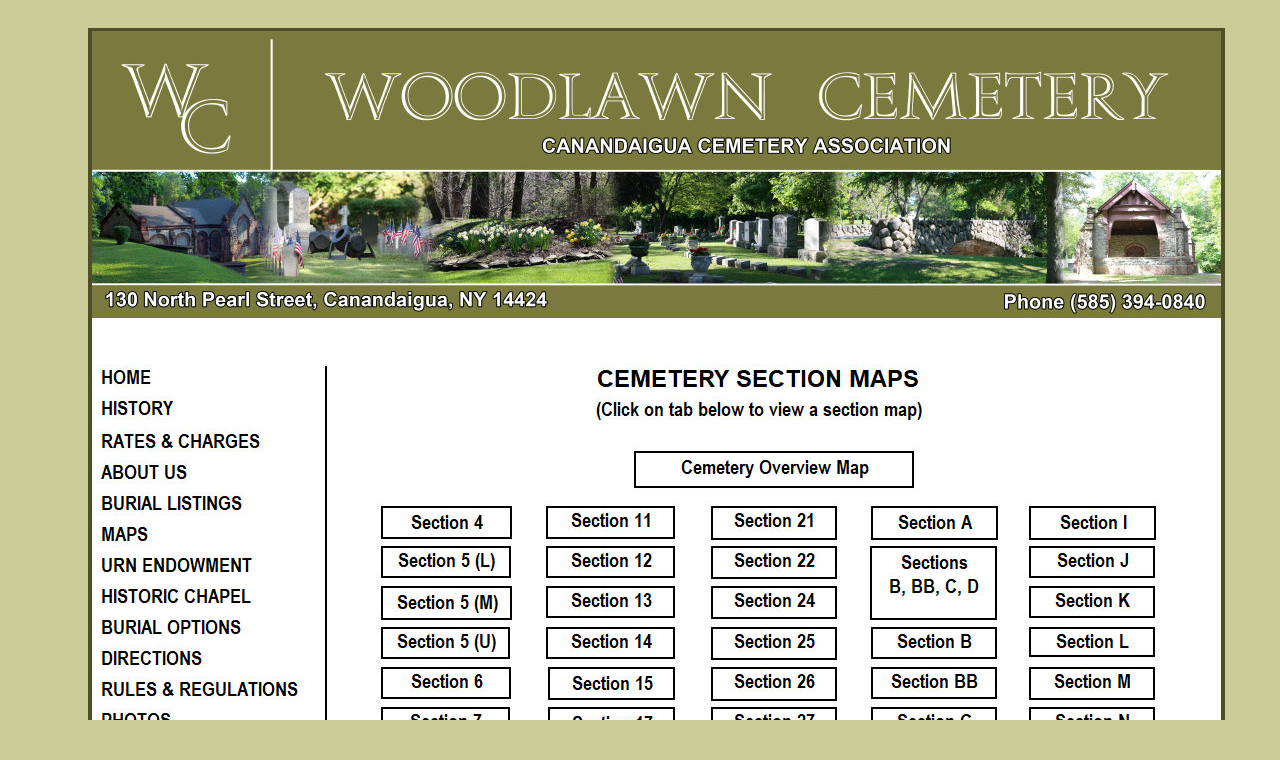

--- FILE ---
content_type: text/html
request_url: http://woodlawncemeterycca.org/woodlawn_cemetery_012.htm
body_size: 1890
content:
<!DOCTYPE HTML PUBLIC "-//IETF//DTD HTML 3.2 Level 3.2//EN">
<!-- Generated by Avanquest Technology v:8.0. For information please visit: http://www.avanquestusa.com/ -->
<html lang="en">
<head>
	<title> Maps </title>
	<meta http-equiv="Content-Type" content="text/html; charset=iso-8859-1">
	<meta http-equiv="Content-Style-Type" content="text/css;">
	<script type="text/javascript"><!--//
		IE = (navigator.appName.indexOf('Microsoft') >= 0);
		NS = (navigator.appName.indexOf('Netscape') >= 0);
		SF = (navigator.appName.indexOf('Safari') >= 0);
		FF = (navigator.userAgent.indexOf('Firefox') >= 0);
		OP = (navigator.userAgent.indexOf('Opera') >= 0);
		GK = (navigator.userAgent.indexOf('Gecko') >= 0);
		MAC = (navigator.userAgent.indexOf('Mac') != -1);
		V4 = (parseInt(navigator.appVersion) >= 4);
		function isIE() {
		    var myNav = navigator.userAgent.toLowerCase();
		    return (myNav.indexOf('msie') != -1) ? parseInt(myNav.split('msie')[1]) : false;
		}
		if (isIE() < 5) {
		    V5 = -5;
		} else {
		    var V5 = (parseInt(navigator.appVersion.charAt(V5 + 5)) >= 5);
		} //-->
	</script>
	<style type="text/css"><!--
		BODY { margin-left:0px;margin-top:0px;font-size:10pt;} -->
	</style>
</head>


<body bgcolor="#cccc99" text="#000000" link="#000000" vlink="#000000" alink="#ff0000" leftmargin="0" topmargin="0">
<center>
<table border=0 width=1169 height=1464 cellpadding=0 cellspacing=0>
<tr align=left valign=top>
	<td nowrap width=32 height=28>
	</td><td nowrap width=1137>
	</td>
</tr><tr align=left valign=top>
	<td height=1436>
	</td><td width=1137>
		<map name="map100">
			<area shape="rect" coords="625,760,746,786" href="section_29.pdf" target="_blank">
			<area shape="rect" coords="12,773,114,802" href="woodlawn_cemetery_021.htm" target="_blank">
			<area shape="rect" coords="943,798,1064,824" href="section_rr_rev.pdf" target="_blank">
			<area shape="rect" coords="295,1078,516,1104" href="cremation_niche_7.pdf" target="_blank">
			<area shape="rect" coords="842,1030,1063,1056" href="cremation_niche_6.pdf" target="_blank">
			<area shape="rect" coords="568,1030,789,1056" href="cremation_niche_5.pdf" target="_blank">
			<area shape="rect" coords="295,1030,516,1056" href="cremation_niche_4.pdf" target="_blank">
			<area shape="rect" coords="842,982,1063,1008" href="cremation_niche_3.pdf" target="_blank">
			<area shape="rect" coords="568,982,789,1008" href="cremation_niche_2a.pdf" target="_blank">
			<area shape="rect" coords="943,837,1064,863" href="section_t.pdf" target="_blank">
			<area shape="rect" coords="12,866,191,892" href="woodlawn_cemetery_003.htm" target="_blank">
			<area shape="rect" coords="12,836,81,865" href="woodlawn_cemetery_004.htm" target="_blank">
			<area shape="rect" coords="12,337,204,360" href="index.html" target="_blank">
			<area shape="rect" coords="12,368,87,397" href="woodlawn_cemetery_002.htm" target="_blank">
			<area shape="rect" coords="12,804,227,835" href="woodlawn_cemetery_022.htm" target="_blank">
			<area shape="rect" coords="12,525,170,554" href="woodlawn_cemetery_018.htm" target="_blank">
			<area shape="rect" coords="12,742,63,771" href="woodlawn_cemetery_017.htm" target="_blank">
			<area shape="rect" coords="12,680,85,709" href="woodlawn_cemetery_024.htm" target="_blank">
			<area shape="rect" coords="12,618,118,647" href="woodlawn_cemetery_016.htm" target="_blank">
			<area shape="rect" coords="12,649,218,678" href="woodlawn_cemetery_015.htm" target="_blank">
			<area shape="rect" coords="12,587,188,617" href="woodlawn_cemetery_014.htm" target="_blank">
			<area shape="rect" coords="12,556,169,585" href="woodlawn_cemetery_013.htm" target="_blank">
			<area shape="rect" coords="12,494,61,523" href="woodlawn_cemetery_012.htm" target="_blank">
			<area shape="rect" coords="12,463,160,492" href="woodlawn_cemetery_011.htm" target="_blank">
			<area shape="rect" coords="12,432,102,461" href="woodlawn_cemetery_010.htm" target="_blank">
			<area shape="rect" coords="12,711,125,740" href="woodlawn_cemetery_008.htm" target="_blank">
			<area shape="rect" coords="12,401,179,430" href="woodlawn_cemetery_009.htm" target="_blank">
			<area shape="rect" coords="784,520,906,589" href="section_bb__b__c__d.pdf" target="_blank">
			<area shape="rect" coords="295,982,516,1008" href="cremation_niche_1.pdf" target="_blank">
			<area shape="rect" coords="548,425,823,457" href="cemetery_overview_map_web.pdf" target="_blank">
			<area shape="rect" coords="295,601,419,628" href="section_upper_5.pdf" target="_blank">
			<area shape="rect" coords="295,560,421,589" href="section_5_middle.pdf" target="_blank">
			<area shape="rect" coords="462,641,584,669" href="section_15.pdf" target="_blank">
			<area shape="rect" coords="942,916,1063,941" href="section_x.pdf" target="_blank">
			<area shape="rect" coords="943,876,1064,903" href="woodlawn_cemetery_020.htm" target="_blank">
			<area shape="rect" coords="943,760,1064,785" href="section_r.pdf" target="_blank">
			<area shape="rect" coords="943,721,1064,746" href="woodlawn_cemetery_020.htm" target="_blank">
			<area shape="rect" coords="943,681,1064,706" href="section_n.pdf" target="_blank">
			<area shape="rect" coords="943,641,1064,669" href="section_m.pdf" target="_blank">
			<area shape="rect" coords="943,601,1064,626" href="section_l.pdf" target="_blank">
			<area shape="rect" coords="943,560,1064,587" href="section_k.pdf" target="_blank">
			<area shape="rect" coords="943,520,1064,547" href="section_j.pdf" target="_blank">
			<area shape="rect" coords="943,480,1065,509" href="section_i.pdf" target="_blank">
			<area shape="rect" coords="785,916,906,941" href="section_hh.pdf" target="_blank">
			<area shape="rect" coords="785,876,906,901" href="section_h.pdf" target="_blank">
			<area shape="rect" coords="785,837,906,862" href="section_g.pdf" target="_blank">
			<area shape="rect" coords="785,798,906,823" href="section_f.pdf" target="_blank">
			<area shape="rect" coords="785,760,906,785" href="section_e.pdf" target="_blank">
			<area shape="rect" coords="785,721,906,746" href="section_d.pdf" target="_blank">
			<area shape="rect" coords="785,681,906,706" href="section_c.pdf" target="_blank">
			<area shape="rect" coords="785,641,906,668" href="section_bb.pdf" target="_blank">
			<area shape="rect" coords="785,480,907,509" href="section_a.pdf" target="_blank">
			<area shape="rect" coords="625,681,746,709" href="section_27_rev.pdf" target="_blank">
			<area shape="rect" coords="625,721,746,746" href="section_28_rev.pdf" target="_blank">
			<area shape="rect" coords="625,641,746,670" href="section_26.pdf" target="_blank">
			<area shape="rect" coords="625,601,746,629" href="section_25.pdf" target="_blank">
			<area shape="rect" coords="625,560,746,588" href="section_24.pdf" target="_blank">
			<area shape="rect" coords="625,520,746,548" href="section_22.pdf" target="_blank">
			<area shape="rect" coords="625,480,746,509" href="woodlawn_cemetery_020.htm" target="_blank">
			<area shape="rect" coords="463,798,584,826" href="section_20.pdf" target="_blank">
			<area shape="rect" coords="463,760,584,785" href="woodlawn_cemetery_020.htm" target="_blank">
			<area shape="rect" coords="463,721,584,747" href="woodlawn_cemetery_020.htm" target="_blank">
			<area shape="rect" coords="462,681,584,709" href="section_17.pdf" target="_blank">
			<area shape="rect" coords="460,560,584,587" href="section_13_revised_2.pdf" target="_blank">
			<area shape="rect" coords="460,601,584,628" href="section_14.pdf" target="_blank">
			<area shape="rect" coords="460,520,584,547" href="woodlawn_cemetery_020.htm" target="_blank">
			<area shape="rect" coords="460,480,584,508" href="section_11.pdf" target="_blank">
			<area shape="rect" coords="295,798,419,825" href="section_10.pdf" target="_blank">
			<area shape="rect" coords="295,760,419,784" href="woodlawn_cemetery_020.htm" target="_blank">
			<area shape="rect" coords="295,721,419,746" href="section_8.pdf" target="_blank">
			<area shape="rect" coords="295,681,419,706" href="section_7.pdf" target="_blank">
			<area shape="rect" coords="295,641,420,668" href="section_6.pdf" target="_blank">
			<area shape="rect" coords="295,520,420,547" href="section_5_lower.pdf" target="_blank">
			<area shape="rect" coords="295,480,421,508" href="section_4.pdf" target="_blank">
			<area shape="rect" coords="785,601,906,628" href="section_b.pdf" target="_blank">
		</map>
		<img src="woodlawn_cemetery012001.jpg" title="" alt="woodlawn_cemetery012001.jpg" align="left" border="0" vspace="0" hspace="0" usemap="#map100">
	</td>
</tr></table>
</body>
</html>
